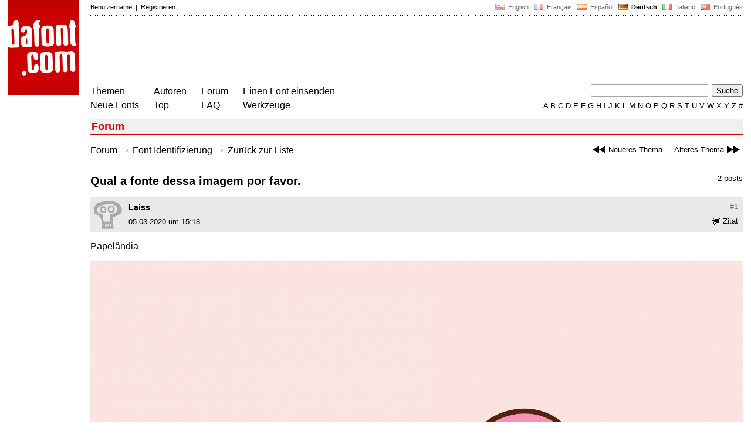

--- FILE ---
content_type: text/html
request_url: https://www.dafont.com/de/forum/read/431181/qual-a-fonte-dessa-imagem-por-favor
body_size: 4521
content:
<!DOCTYPE html PUBLIC "-//W3C//DTD HTML 4.0 Transitional//EN" "http://www.w3.org/TR/html4/loose.dtd"><html><head><script type="text/javascript" src="https://cache.consentframework.com/js/pa/24639/c/yGbKH/stub" data-cfasync="false" referrerpolicy="unsafe-url"></script><script type="text/javascript" src="https://choices.consentframework.com/js/pa/24639/c/yGbKH/cmp" data-cfasync="false" referrerpolicy="unsafe-url" async></script><title>Qual a fonte dessa imagem por favor. - forum | dafont.com</title><meta name="description" content="Ein Archiv kostenlos herunterladbarer Schriftarten. Durchsuchen Sie nach alphabetischer Reihenfolge, Stil, Autor oder Popularität."><meta name="keywords" content="Schriftarten, Schriften, font, download, Schriftart, Schrift, ttf, Freeware, Typefaces, Typografie, typeface, fonts, free, true type, dingbats"><link rel="canonical" href="https://www.dafont.com/de/forum/read/431181/qual-a-fonte-dessa-imagem-por-favor"><meta name="thumbnail" content="https://www.dafont.com/forum/attach/thumb/9/2/925087.png"><meta name="robots" content="max-image-preview:large"><script type="text/javascript" src="/js/df5.js"></script><script type="text/javascript">if(ht>"618"){var skypos="fixed";window.onscroll=scrollpos;}else var skypos="absolute";</script><meta http-equiv="Content-Type" content="text/html; charset=ISO-8859-1"><meta http-equiv="Content-Security-Policy" content="block-all-mixed-content"><script type="text/javascript" src="/forum.js"></script><script type="text/javascript" src="/js/key.js"></script><link rel="stylesheet" type="text/css" href="/css/base11.css"><link rel="stylesheet" type="text/css" href="/css/forum4.css"><style type="text/css">body{background:#fff;margin:0px 14px!important;padding:0px!important}textarea, input[type="text"], input[type="password"] {border-radius:2px;border:1px solid #a4a4a4;padding:2px 2px}
	.form_elt { margin:2px 3px 2px 0px;height:22px;border-radius:2px;padding:2px 2px;border:1px solid #a4a4a4; }
	.form_elt_bg { display:inline-block;margin-top:2px;margin-right:4px;padding:0px 4px 2px 0px;border-radius:2px;background:#ebebeb;height:20px;line-height:23px;vertical-align:middle }	
	.form_button { margin:2px 3px 2px 0px;height:22px }
	.perso select{
	-webkit-appearance: none; 
	-moz-appearance: none; 
	background:url("/img/dropdown.gif") no-repeat right 4px top 50%;
	border:1px solid #a4a4a4;border-radius:2px;padding:1px;margin:2px 3px 2px 0px;height:22px;
	text-indent: 0.01px; 
	padding:1px 4px;padding-right:17px;}	.perso select:hover{ background:url("/img/dropdown_hover2.png") no-repeat right 0px top 0px; }.dlbox{height:88px}.body_alt{font-size:16px;word-wrap:break-word;overflow:hidden}
.thumb_user{float:right;position:relative;bottom:32px;height:25px;padding:3px;margin:5px 9px 0px;background:#fff}
div.thumb{text-align:center;border:2px solid #ccc;margin:10px 20px 10px 0px;float:left;height:142px;line-height:128px}
div.thumb a{display:block;height:142x;padding:5px 6px 9px 6px}
div.thumb img{vertical-align:middle}			
.tooltip {position: relative;}
.tooltip span.label {margin-left: -9999px;position: absolute;}
.label {padding: 5px 5px 5px 5px;background: rgb(204,255,187);background: rgba(204,255,187,1);line-height:18px; text-align:left;color:black;}
//.label {padding: 5px 5px 5px 5px;background: rgb(245,245,245);background: rgba(245,245,245,0.92);line-height:18px; text-align:left;color:black;}
.lh{line-height:16px;}
.google-auto-placed{visibility: hidden; display: none;}.adsbygoogle.adsbygoogle-noablate{visibility: hidden; display: none;}.sd-cmp-1HEM-{visibility: hidden; display: none;}.sd-cmp-tw5AP {color:#999999!important;letter-spacing:unset!important} .sd-cmp-tw5AP {padding:0 0 9px 0 !important} .sd-cmp-ELoVp {text-align:left}.sd-cmp-sfOFQ {bottom:13px !important}.sd-cmp-vfdJD div {color:#999999!important}</style><!--[if gte IE 9]><style type="text/css">.select{padding-top:2px}.lv1left,.lv1right{height:15px;padding-top:4px}</style><![endif]--><meta name="referrer" content="always"><base href="/de/forum/" ><script type="text/javascript">
function altImg(elt) 
{
	var elt = document.getElementsByClassName(elt);
	for(var i = 0; i < elt.length; i++) 
	{
		elt[i].style.display = "inline";
	}
}</script>
<link rel="shortcut icon" type="image/x-icon" href="/img/favicon.ico"><meta name="msvalidate.01" content="13E5394E8874C6A040B22B207EB3EB39" /><!-- Google tag (gtag.js) -->
<script async data-cmp-src="https://www.googletagmanager.com/gtag/js?id=G-W3Z15Z4TYR"></script>
<script>
  window.dataLayer = window.dataLayer || [];
  function gtag(){dataLayer.push(arguments);}
  gtag('js', new Date());

  gtag('config', 'G-W3Z15Z4TYR');
</script>
</head><body  onresize="themesoff()"><div id="width" class="width"><div class="minwidth"><div class="layout"><div class="container"><div style="height:203px;width:120px;float:left;margin-right:20px"><div style="height:163"><a id="top" href="/de/" target="_top"><img width="120" height="163" src="/img/dafont.png"></a></div></div><div style="margin-left:140px"><div class="dfsmall" style="height:13px;padding:6px 0px 7px"><div class="dfsmall right"><a style="cursor:default;" href="/xmas.php"><img src="/img/nof.png" width="1" height="1" border="0"></a> &nbsp;<a class="tdn flag" href="/forum/read/431181/qual-a-fonte-dessa-imagem-por-favor">&nbsp;<img width="16" height="11" style="vertical-align:-1px" src="/img/flags/us.gif">&nbsp; English </a>&nbsp;<a class="tdn flag" href="/fr/forum/read/431181/qual-a-fonte-dessa-imagem-por-favor">&nbsp;<img width="16" height="11" style="vertical-align:-1px" src="/img/flags/fr.gif">&nbsp; Fran&ccedil;ais </a>&nbsp;<a class="tdn flag" href="/es/forum/read/431181/qual-a-fonte-dessa-imagem-por-favor">&nbsp;<img width="16" height="11" style="vertical-align:-1px" src="/img/flags/es.gif">&nbsp; Espa&ntilde;ol </a>&nbsp;<b>&nbsp;<img width="16" height="11" style="vertical-align:-1px" src="/img/flags/de.gif">&nbsp; Deutsch </b>&nbsp;<a class="tdn flag" href="/it/forum/read/431181/qual-a-fonte-dessa-imagem-por-favor">&nbsp;<img width="16" height="11" style="vertical-align:-1px" src="/img/flags/it.gif">&nbsp; Italiano </a>&nbsp;<a class="tdn flag" href="/pt/forum/read/431181/qual-a-fonte-dessa-imagem-por-favor">&nbsp;<img width="16" height="11" style="vertical-align:-1px" src="/img/flags/pt.gif">&nbsp; Portugu&ecirc;s </a></div><div class="dfsmall login"><a href="https://www.dafont.com/de/login.php" rel="nofollow">Benutzername</a>&nbsp; |&nbsp; <a href="https://www.dafont.com/de/register.php" rel="nofollow">Registrieren</a></div></div><div style="font-size:1px;background-image:url(/img/points.gif);background-repeat:repeat-x"><img src="/img/nof.png" width="1" height="3"></div><div style="width:728px !important; height:90px !important; margin-top:14px; margin-bottom:11px; overflow:hidden !important"><div><script type="text/javascript">e9 = new Object();e9.size = "728x90";e9.noAd = 1;</script><script type="text/javascript" src="//tags.expo9.exponential.com/tags/DaFont/ROS/tags.js"></script>
</div></div><div class="menu" style="padding-right:25px"><a href="../themes.php">Themen</a> <br> <a href="../new.php">Neue Fonts</a></div><div class="menu" style="padding-right:25px"><a href="../authors.php">Autoren</a> <br> <a href="../top.php">Top</a></div><div class="menu" style="padding-right:25px"><a href="../forum/">Forum</a><br><a href="../faq.php">FAQ</a></div><div class="menu" style="padding-right:25px"><a href="../submit.php" rel="nofollow">Einen Font einsenden</a><br><a href="../soft.php">Werkzeuge</a></div><div style="text-align:right"><div><form action="../search.php" method="get"><input type="text" name="q" tabindex="1" class="search_form" style="width:200px;margin-right:2px" value=""> <input type="submit" value="Suche"></form></div><div class="tdn upper" style="text-transform:uppercase;line-height:18px;margin-top:7px;white-space:nowrap"><script type="text/javascript">base="..";p="";lettre=""</script><script type="text/javascript" src="/js/alpha.js"></script></div></div></div><div style="clear:left"></div><div style="width:120px;height:600px;float:left;margin-right:20px"><br>&nbsp;<iframe frameborder="0" border="0" scrolling="no" name="ifdf" src="about:blank" width="20" height="1"></iframe><a style="cursor:default" href="/tnt.php"><img src="/img/nof.png" width="1" height="1" border="0"></a></div><script type="text/javascript">document.write('<div id="ad2" style="position:'+skypos+';left:14px;top:205px;z-index:2;width:120px;height:600px;overflow:hidden;"></div>')</script><div><script type="text/javascript">document.write('<div id="sky" style="position:'+skypos+';left:14px;top:183px;z-index:2;width:120px;height:630px;overflow:hidden;">')</script><script type="text/javascript">e9 = new Object();e9.size = "120x600";e9.noAd = 1;</script><script type="text/javascript" src="//tags.expo9.exponential.com/tags/DaFont/ROS/tags.js"></script>
</div><script type="text/javascript">document.write('</div>')</script><div style="margin-left:140px;display:block"><h3 class="headerpage">Forum</h3><script type="text/javascript">left ="../forum/read/431213/lady-gaga-font";right ="../forum/read/431165/what-font-is-this";esc ="//www.dafont.com/de/forum/goto.php?p=forum&f=1&t=431181&d=2020-03-05+23%3A49%3A27";document.onkeyup = checkKey;</script><div class="new_old tdh"><a title="Tastenkürzel: Linke Pfeiltaste" href="../forum/read/431213/lady-gaga-font"><img src="/img/skip_previous.gif" width="32" height="15" align="top">Neueres Thema</a> &nbsp; &nbsp; <a title="Tastenkürzel: Rechte Pfeiltaste" href="../forum/read/431165/what-font-is-this">Älteres Thema<img src="/img/skip_next.gif" width="32" height="15" align="top"></a></div><div class="nav"><a href="../forum/">Forum</a> <span class="rr">&rarr;</span> <a href="../forum/?f=1">Font Identifizierung</a> <span class="rr">&rarr;</span> <a title="Tastenkürzel: ESC oder Null" href="goto.php?p=forum&f=1&t=431181&d=2020-03-05+23%3A49%3A27" rel="nofollow">Zurück zur Liste</a></div>&nbsp;<div style="font-size:1px;background-image:url(/img/points.gif);background-repeat:repeat-x"><img src="/img/nof.png" width="1" height="1"></div><div style="float:right"><br>2 posts</div><h2>Qual a fonte dessa imagem por favor.</h2><a name="925087"></a><div class="hmessage" ><div class="info"><a class="nr" title="Link zu diesem Beitrag" href="/de/forum/read/431181/qual-a-fonte-dessa-imagem-por-favor?highlight=925087#925087">#1</a></div><div class="avatar"><a href="../profile.php?user=1047594"><img src="/img/df_avatar.png"></a></div><div class="user"><a class="username tdh" href="../profile.php?user=1047594">Laiss</a> </div><div class="quote tdh"> <a class="tdn" href="../login.php?ref=%2Fde%2Fforum%2Fread%2F431181%2Fqual-a-fonte-dessa-imagem-por-favor%3Fquote%3D925087%23post"><img style="vertical-align:-2" width="14" height="12" src="/img/quote.gif">Zitat</a></div><div class="date">05.03.2020 um 15:18 </div></div><br><div class="body">  Papelândia<div><br><div id="img_container" style="display:inline-block;max-width:100%; width:1921px; height:1921px"><a target="_blank" class="tooltip_google" href="/forum/attach/orig/9/2/925087.png"><img onload="document.getElementById('img_container').style.height='auto'"  alt="Qual a fonte dessa imagem por favor." src="/forum/attach/orig/9/2/925087.png" style="max-width:100%; height:auto;"></a></div></div><div style="height:15px"></div><br><div style="font-size:16px"><span style="padding:3px 5px;background:#3d6;color:#000">Identifizierter Font</span></div><br><a target="_blank" href="https://www.dafont.com/de/adreena-script.font?text=Papel%E2ndia&amp;psize=l" rel="nofollow">Adreena Script</a>&nbsp; <span class="dfsmall">Vorgeschlagen von <a class="tdh" target="_blank" href="../profile.php?user=19083">jerseygirl</a>&nbsp; <a title="Zitierten Beitrag ansehen" href="goto.php?p=read&m=925180&highlight=1" rel="nofollow"><img width="14" height="9" class="out" src="/img/goto.gif"></a></span><br></div><br /><br /><a name="925180"></a><div class="hmessage" ><div class="info"><a class="nr" title="Link zu diesem Beitrag" href="/de/forum/read/431181/qual-a-fonte-dessa-imagem-por-favor?highlight=925180#925180">#2</a></div><div class="avatar"><a href="../profile.php?user=19083"><img src="/avatar/1/9/19083.gif"></a></div><div class="user"><a class="username tdh" href="../profile.php?user=19083">jerseygirl</a> </div><div class="quote tdh"> <a class="tdn" href="../login.php?ref=%2Fde%2Fforum%2Fread%2F431181%2Fqual-a-fonte-dessa-imagem-por-favor%3Fquote%3D925180%23post"><img style="vertical-align:-2" width="14" height="12" src="/img/quote.gif">Zitat</a></div><div class="date">05.03.2020 um 23:49 </div></div><br><div class="body"><div style="padding-top:7px"></div><div style="margin-bottom:7px"><div style="display:inline-block;font-size:15px;border:2px solid #3d6;padding:5px">Identifizierter Font: <a target="_blank" href="https://www.dafont.com/de/adreena-script.font?text=Papel%E2ndia&amp;psize=l" rel="nofollow">Adreena Script</a></div></div></div><br /><br /><div style="font-size:1px;background-image:url(/img/points.gif);background-repeat:repeat-x"><img src="/img/nof.png" width="1" height="1"></div><br><div style="float:right;padding-top:2px" class="dfsmall">Alle Zeitangaben sind CET. Es ist jetzt 13:41</div><div class="nav"><a class="post_button" href="../login.php?ref=%2Fde%2Fforum%2Fread%2F431181%2Fqual-a-fonte-dessa-imagem-por-favor%23post">Antwort</a></div><br><div style="font-size:1px;background-image:url(/img/points.gif);background-repeat:repeat-x"><img src="/img/nof.png" width="1" height="1"></div><br><div class="new_old tdh"><a title="Tastenkürzel: Linke Pfeiltaste" href="../forum/read/431213/lady-gaga-font"><img src="/img/skip_previous.gif" width="32" height="15" align="top">Neueres Thema</a> &nbsp; &nbsp; <a title="Tastenkürzel: Rechte Pfeiltaste" href="../forum/read/431165/what-font-is-this">Älteres Thema<img src="/img/skip_next.gif" width="32" height="15" align="top"></a></div><div class="nav"><a href="../forum/">Forum</a> <span class="rr">&rarr;</span> <a href="../forum/?f=1">Font Identifizierung</a> <span class="rr">&rarr;</span> <a title="Tastenkürzel: ESC oder Null" href="goto.php?p=forum&f=1&t=431181&d=2020-03-05+23%3A49%3A27" rel="nofollow">Zurück zur Liste</a></div>&nbsp;</div></div></div></div></div><div style="margin-left:140px;clear:left"><div class="points" style="padding-bottom:12px"></div><div style="padding-right:1px" class="dfsmall tdh right"><span style="display:none"><a href="#" onclick="window.Sddan.cmp.displayUI(); return false;">Cookies</a>&nbsp; -&nbsp; </span><a href="../privacy.php">Datenschutzerklärung</a>&nbsp; -&nbsp; <a href="../contact.php">Kontakt</a></div><div class="dfsmall tdh">Links:&nbsp; <a target="_blank" href="http://luc.devroye.org/fonts.html">On snot and fonts</a></div></div>&nbsp;<div style="height:54px;float:left;width:140px"></div><div style="margin-left:140px;display:block;cursor:pointer;height:54px;background:#e6e6e6" OnClick=document.location.href="/de/forum/read/431181/qual-a-fonte-dessa-imagem-por-favor#top" class="tdn"><div class="right"><img src="/img/top.gif"></div><div style="float:left"><img src="/img/top.gif"></div></div><script src="https://www.anrdoezrs.net/am/100890575/include/allCj/impressions/page/am.js"></script></body></html>